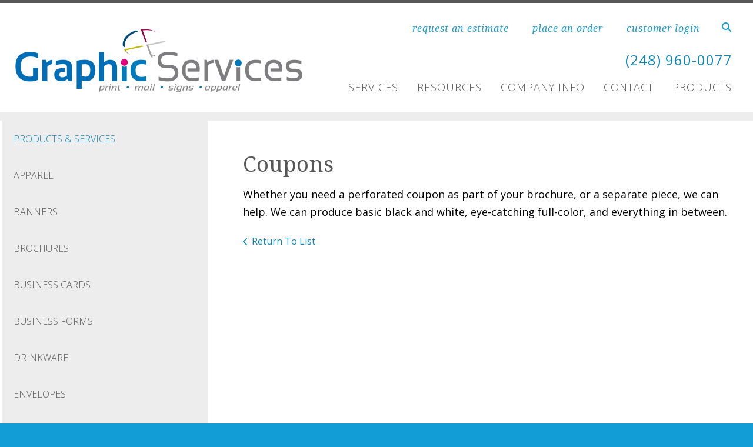

--- FILE ---
content_type: text/html; charset=UTF-8
request_url: https://www.gsiprint.com/top_ten_products/products_services1.html/title/coupons
body_size: 6607
content:
<!DOCTYPE html>

<!--[if lt IE 9]><html lang="en" class="no-js lt-ie10 lt-ie9"><![endif]-->
<!--[if IE 9]><html lang="en" class="no-js is-ie9 lt-ie10"><![endif]-->
<!--[if gt IE 9]><!--><html lang="en" class="no-js"><!--<![endif]-->

<head>
  <title>Products &amp; Services : PRODUCTS : Graphic Services Inc.</title>
    <link rel="shortcut icon" href="https://cdn.firespring.com/images/07f449c6-bc53-433d-a4fc-b02312814ef2"/>


<!-- Meta tags -->
<meta charset="utf-8">
<meta name="viewport" content="width=device-width, initial-scale=1.0">





  <meta property="og:title" content="Products &amp; Services : PRODUCTS : Graphic Services Inc.">
  <meta property="og:url" content="https://www.gsiprint.com/top_ten_products/products_services1.html/title/coupons">
  <meta property="og:type" content="website">
        <meta name="twitter:card" content="summary">
  <meta name="twitter:title" content="Products &amp; Services : PRODUCTS : Graphic Services Inc.">
    
  <link rel="stylesheet" href="//cdn.firespring.com/core/v2/css/stylesheet.1768726183.css">

<!-- CSS -->
      <link rel="stylesheet" href="//cdn.firespring.com/designs/pp_essence/css/design-878.1768726183.css">
  
<!-- SlickSlider Assets -->
  
<!-- jQuery -->
<script nonce="9cf9cf94a6e67c0378bcc8da2963da58e6967aea809cc8cb995f7beaafc0ec4e" type="text/javascript">
  (function (window) {
    if (window.location !== window.top.location) {
      var handler = function () {
        window.top.location = window.location;
        return false;
      };
      window.onclick = handler;
      window.onkeypress = handler;
    }
  })(this);
</script>
  <script nonce="9cf9cf94a6e67c0378bcc8da2963da58e6967aea809cc8cb995f7beaafc0ec4e" src="//cdn.firespring.com/core/v2/js/jquery.1768726183.js"></script>

<!-- Clicky Analytics -->
    <script
    nonce="9cf9cf94a6e67c0378bcc8da2963da58e6967aea809cc8cb995f7beaafc0ec4e"
    type="text/javascript"
  >
    var firespring = { log: function () { return }, goal: function () { return } }
    var firespring_site_id = Number('100542');
    (function () {
      var s = document.createElement('script')
      s.type = 'text/javascript'
      s.async = true
      s.src = 'https://analytics.firespring.com/js';
      (document.getElementsByTagName('head')[0] || document.getElementsByTagName('body')[0]).appendChild(s)
    })()
  </script>
<!-- End Clicky Analytics --><!-- Google External Accounts -->
<script
  async
  nonce="9cf9cf94a6e67c0378bcc8da2963da58e6967aea809cc8cb995f7beaafc0ec4e"
  src="https://www.googletagmanager.com/gtag/js?id=G-PECWPNMD54"
></script>
<script nonce="9cf9cf94a6e67c0378bcc8da2963da58e6967aea809cc8cb995f7beaafc0ec4e">
  window.dataLayer = window.dataLayer || []

  function gtag () {dataLayer.push(arguments)}

  gtag('js', new Date())
    gtag('config', 'G-PECWPNMD54')
    gtag('config', 'G-NV9DHWKGC1')
  </script>
<!-- End Google External Accounts -->

            
  

</head>

  <body class="internal ">

  
	<a class="hidden-visually skip-to-main" href="#main-content">Skip to main content</a>

      


<!-- BEGIN .site-container -->
<div class="site-container">

        <!-- BEGIN .site-canvas -->
        <div class="site-canvas">


          <!-- BEGIN header -->
          <header>
            <!-- BEGIN .wrap -->
            <div class="wrap">

             <!-- BEGIN nav-logo -->
                            <div class="nav-logo">

                 <a href="https://www.gsiprint.com/"><img alt="Graphic Services Inc." title="logo"  src="https://cdn.firespring.com/images/6fb18cf7-5c0e-449a-88e4-c6b7210680ce.png"></a>

               </div>
                          <!-- END nav-logo -->

             <!-- BEGIN .topnav-container -->
             <div class="topnav-container">

              <!-- BEGIN .quicklinks-container -->
              <div class="quicklinks-container">

                                  <div class="content-block quicklinks-block">
  <div class="collection collection--list" id="content_8fccc704c73fe1e329edeff678b7e5f1">

    

    <ul class="collection__items list--plain">

        
                        <li class="collection-item" id="content_8fccc704c73fe1e329edeff678b7e5f1_item_7480417">
                                    <div class="collection-item__content">

          
                      <div class="collection-item-label"><a href="https://www.gsiprint.com/servicecenter/estimate.html"     itemprop="url">request an estimate</a></div>
          
          
        </div>
              </li>
                            <li class="collection-item" id="content_8fccc704c73fe1e329edeff678b7e5f1_item_7480419">
                                    <div class="collection-item__content">

          
                      <div class="collection-item-label"><a href="https://www.gsiprint.com/servicecenter/order.html"     itemprop="url">place an order</a></div>
          
          
        </div>
              </li>
                            <li class="collection-item" id="content_8fccc704c73fe1e329edeff678b7e5f1_item_7480420">
                                    <div class="collection-item__content">

          
                      <div class="collection-item-label"><a href="https://www.gsiprint.com/customer_portal/login.html"     itemprop="url">customer login</a></div>
          
          
        </div>
              </li>
      
    </ul>

    </div>
</div>
                

                                  <!-- BEGIN .search-container -->
                  <div class="search-container">

                    <!-- BEGIN .search-toggle-containter -->
                    <div class="search-toggle">
                      <i class="fa fa-search"></i>
                    </div>
                    <!-- END .search-toggle-containter -->
                    <div class="content-block search-block">
  <div class="search-form search-form--4083c26ca427297bcc72be632a6cc58e" role="search">

  <form class="form--inline form--inline--no-button" novalidate>
    <div class="form-row">
      <div class="form-row__controls">
        <input aria-label="Search our site" type="search" id="search-form__input--4083c26ca427297bcc72be632a6cc58e" autocomplete="off">
      </div>
    </div>
  </form>

  <div id="search-form__results--4083c26ca427297bcc72be632a6cc58e" class="search-form__results"></div>
    <script nonce="9cf9cf94a6e67c0378bcc8da2963da58e6967aea809cc8cb995f7beaafc0ec4e" type="text/javascript">
      var ss360Config = window.ss360Config || []
      var config = {
        style: {
          themeColor: '#333333',
          accentColor: "#000000",
          loaderType: 'circle'
        },
        searchBox: {
          selector: "#search-form__input--4083c26ca427297bcc72be632a6cc58e"
        },
        tracking: {
          providers: []
        },
        siteId: "www.gsiprint.com",
        showErrors: false
      }
      if (!window.ss360Config[0]) {
        var stScript = document.createElement('script')
        stScript.type = 'text/javascript'
        stScript.async = true
        stScript.src = 'https://cdn.sitesearch360.com/v13/sitesearch360-v13.min.js'
        var entry = document.getElementsByTagName('script')[0]
        entry.parentNode.insertBefore(stScript, entry)
      }
      ss360Config.push(config)
    </script>
</div>
</div>

                  </div>
                  <!-- END .search-container -->
                  
                  <!-- BEGIN .mobile-toggle -->
                  <div class="mobile-toggle">
                    <i class='fa fa-bars'></i>
                  </div>
                  <!-- END .mobile-toggle -->
                </div>
                <!-- END .quicklinks-container -->

                
                                  <!-- BEGIN .phone-container -->
                  <div class="phone-container phone-block">
                    <div class="locations-hours locations-hours--variable">

  <div class="location location--1" itemscope itemtype="https://schema.org/Organization">

              
    <div class="location__info">

              
          <div class="location__address" itemprop="address" itemscope itemtype="https://schema.org/PostalAddress">

                          
                <div class="location-address location-address--1" itemprop="streetAddress">
                  3100 Old Farm Lane, Suite 10
                </div>

                                        
                <div class="location-address location-address--2" itemprop="streetAddress">
                  Walled Lake, MI 48390-1652
                </div>

                          
          </div>

              
              
          <div class="location__phone">

                          
                <div class="location-phone location-phone--1">
                                      <span class="label">Phone:</span>
                                    <span class="value" itemprop="telephone" content="2489600077"><a
                        href="tel:2489600077">(248) 960-0077</a></span>
                </div>

                          
          </div>

              
              
          <div class="location__links">
            <div class="location-links-email">
                                              <span class="value"><a href="https://www.gsiprint.com/contact.html">mail@gsiprint.com</a></span>
                          </div>
          </div>

              
              
          <div class="location__hours">
            <p>Monday-Friday  9:00a.m.-4:00p.m.</p>
          </div>

              
    </div>
  </div>


</div>                  </div>
                  <!-- END .phone-container -->


                  
                <!-- BEGIN nav -->
                                                                                                                <nav class="nav dropdown" aria-label="Secondary">

    
    <ul class="nav__list nav-ul-0 nav">
      
    <li class="nav-level-0 nav__list--parent">
      <a href="https://www.gsiprint.com/servicecenter/">Services</a>

      
        <ul class="nav-ul-1">
           
    <li class="nav-level-1">
      <a href="https://www.gsiprint.com/servicecenter/">Introduction</a>

      
    </li>


    <li class="nav-level-1">
      <a href="https://www.gsiprint.com/servicecenter/estimate.html">Request An Estimate</a>

      
    </li>


    <li class="nav-level-1">
      <a href="https://www.gsiprint.com/servicecenter/order.html">Place A New Order</a>

      
    </li>


    <li class="nav-level-1">
      <a href="https://www.gsiprint.com/servicecenter/send_file.html">Send A File</a>

      
    </li>


    <li class="nav-level-1">
      <a href="https://www.gsiprint.com/servicecenter/view_proof.html">View A Proof</a>

      
    </li>


    <li class="nav-level-1">
      <a href="https://www.gsiprint.com/servicecenter/document_library.html">Document Library</a>

      
    </li>


    <li class="nav-level-1">
      <a href="https://www.gsiprint.com/servicecenter/payment.html">Make A Payment Online</a>

      
    </li>

        </ul>
      
    </li>


    <li class="nav-level-0 nav__list--parent">
      <a href="https://www.gsiprint.com/resources/">Resources</a>

      
        <ul class="nav-ul-1">
           
    <li class="nav-level-1">
      <a href="https://www.gsiprint.com/resources/">Introduction</a>

      
    </li>


    <li class="nav-level-1">
      <a href="https://www.gsiprint.com/resources/faqs.html">Frequently Asked Questions</a>

      
    </li>


    <li class="nav-level-1">
      <a href="https://www.gsiprint.com/resources/glossary.html">Glossary Of Terms</a>

      
    </li>

        </ul>
      
    </li>


    <li class="nav-level-0 nav__list--parent">
      <a href="https://www.gsiprint.com/companyinfo/">Company Info</a>

      
        <ul class="nav-ul-1">
           
    <li class="nav-level-1">
      <a href="https://www.gsiprint.com/companyinfo/">Introduction</a>

      
    </li>


    <li class="nav-level-1">
      <a href="https://www.gsiprint.com/companyinfo/culture.html">Company Culture</a>

      
    </li>


    <li class="nav-level-1">
      <a href="https://www.gsiprint.com/companyinfo/employees.html">Our Staff</a>

      
    </li>


    <li class="nav-level-1">
      <a href="https://www.gsiprint.com/companyinfo/locations.html">Locations &amp; Hours</a>

      
    </li>

        </ul>
      
    </li>


    <li class="nav-level-0">
      <a href="https://www.gsiprint.com/contact.html">Contact</a>

      
    </li>


    <li class="nav-level-0 nav__list--parent nav__list--here">
      <a href="https://www.gsiprint.com/top_ten_products/">PRODUCTS</a>

      
        <ul class="nav-ul-1">
           
    <li class="nav-level-1 nav__list--here">
      <a href="https://www.gsiprint.com/top_ten_products/">Products &amp; Services</a>

      
    </li>


    <li class="nav-level-1">
      <a href="https://www.gsiprint.com/top_ten_products/apparel.html">Apparel</a>

      
    </li>


    <li class="nav-level-1">
      <a href="https://www.gsiprint.com/top_ten_products/banners.html">Banners</a>

      
    </li>


    <li class="nav-level-1">
      <a href="https://www.gsiprint.com/top_ten_products/brochures.html">Brochures</a>

      
    </li>


    <li class="nav-level-1">
      <a href="https://www.gsiprint.com/top_ten_products/business-cards.html">Business Cards</a>

      
    </li>


    <li class="nav-level-1">
      <a href="https://www.gsiprint.com/top_ten_products/business-forms.html">Business Forms</a>

      
    </li>


    <li class="nav-level-1">
      <a href="https://www.gsiprint.com/top_ten_products/drinkware.html">Drinkware</a>

      
    </li>


    <li class="nav-level-1">
      <a href="https://www.gsiprint.com/top_ten_products/envelopes.html">Envelopes</a>

      
    </li>


    <li class="nav-level-1">
      <a href="https://www.gsiprint.com/top_ten_products/flyers.html">Flyers</a>

      
    </li>


    <li class="nav-level-1">
      <a href="https://www.gsiprint.com/top_ten_products/folders.html">Folders</a>

      
    </li>


    <li class="nav-level-1">
      <a href="https://www.gsiprint.com/top_ten_products/letterhead.html">Letterhead</a>

      
    </li>


    <li class="nav-level-1">
      <a href="https://www.gsiprint.com/top_ten_products/manuals.html">Manuals</a>

      
    </li>


    <li class="nav-level-1">
      <a href="https://www.gsiprint.com/top_ten_products/newsletters.html">Newsletters</a>

      
    </li>


    <li class="nav-level-1">
      <a href="https://www.gsiprint.com/top_ten_products/postcards.html">Postcards</a>

      
    </li>


    <li class="nav-level-1">
      <a href="https://www.gsiprint.com/top_ten_products/posters.html">Posters</a>

      
    </li>


    <li class="nav-level-1">
      <a href="https://www.gsiprint.com/top_ten_products/programs.html">Programs</a>

      
    </li>


    <li class="nav-level-1">
      <a href="https://www.gsiprint.com/top_ten_products/stationery.html">Stationery</a>

      
    </li>


    <li class="nav-level-1">
      <a href="https://www.gsiprint.com/top_ten_products/tickets.html">Tickets</a>

      
    </li>


    <li class="nav-level-1">
      <a href="https://www.gsiprint.com/top_ten_products/writing-instruments.html">Writing Instruments</a>

      
    </li>


    <li class="nav-level-1">
      <a href="https://www.gsiprint.com/top_ten_products/yard-signs.html">Yard Signs</a>

      
    </li>

        </ul>
      
    </li>

    </ul>

    
  </nav>


                                              <!-- END nav -->

                    </div>
                    <!-- END .topnav-container -->
                  </div>
                  <!-- END .wrap -->
                </header>
  <!-- END header -->
  
  
    
      
      
      <!-- BEGIN .masthead-container -->
      <div class="masthead-container has-bg no-masthead">
        <!-- BEGIN .wrap -->
        <div class="wrap">

          
        </div>
        <!-- END .wrap -->
      </div>
      <!-- END .masthead-container -->


      <main>
        <!-- BEGIN .wrap -->
        <div class="wrap">

                      <!-- BEGIN .sidebar-container -->
            <div class="sidebar-container">




                             <div class="subnav-toggle subnav-open">
                Menu <i class="fa fa-caret-down"></i>
              </div>
              <!-- BEGIN nav -->
                                                                                             <nav class="nav nav subnav accordian" aria-label="Secondary">

    
    <ul class="nav__list nav-ul-0 nav">
      
    <li class="nav-level-0 nav__list--here">
      <a href="https://www.gsiprint.com/top_ten_products/">Products &amp; Services</a>

      
    </li>


    <li class="nav-level-0">
      <a href="https://www.gsiprint.com/top_ten_products/apparel.html">Apparel</a>

      
    </li>


    <li class="nav-level-0">
      <a href="https://www.gsiprint.com/top_ten_products/banners.html">Banners</a>

      
    </li>


    <li class="nav-level-0">
      <a href="https://www.gsiprint.com/top_ten_products/brochures.html">Brochures</a>

      
    </li>


    <li class="nav-level-0">
      <a href="https://www.gsiprint.com/top_ten_products/business-cards.html">Business Cards</a>

      
    </li>


    <li class="nav-level-0">
      <a href="https://www.gsiprint.com/top_ten_products/business-forms.html">Business Forms</a>

      
    </li>


    <li class="nav-level-0">
      <a href="https://www.gsiprint.com/top_ten_products/drinkware.html">Drinkware</a>

      
    </li>


    <li class="nav-level-0">
      <a href="https://www.gsiprint.com/top_ten_products/envelopes.html">Envelopes</a>

      
    </li>


    <li class="nav-level-0">
      <a href="https://www.gsiprint.com/top_ten_products/flyers.html">Flyers</a>

      
    </li>


    <li class="nav-level-0">
      <a href="https://www.gsiprint.com/top_ten_products/folders.html">Folders</a>

      
    </li>


    <li class="nav-level-0">
      <a href="https://www.gsiprint.com/top_ten_products/letterhead.html">Letterhead</a>

      
    </li>


    <li class="nav-level-0">
      <a href="https://www.gsiprint.com/top_ten_products/manuals.html">Manuals</a>

      
    </li>


    <li class="nav-level-0">
      <a href="https://www.gsiprint.com/top_ten_products/newsletters.html">Newsletters</a>

      
    </li>


    <li class="nav-level-0">
      <a href="https://www.gsiprint.com/top_ten_products/postcards.html">Postcards</a>

      
    </li>


    <li class="nav-level-0">
      <a href="https://www.gsiprint.com/top_ten_products/posters.html">Posters</a>

      
    </li>


    <li class="nav-level-0">
      <a href="https://www.gsiprint.com/top_ten_products/programs.html">Programs</a>

      
    </li>


    <li class="nav-level-0">
      <a href="https://www.gsiprint.com/top_ten_products/stationery.html">Stationery</a>

      
    </li>


    <li class="nav-level-0">
      <a href="https://www.gsiprint.com/top_ten_products/tickets.html">Tickets</a>

      
    </li>


    <li class="nav-level-0">
      <a href="https://www.gsiprint.com/top_ten_products/writing-instruments.html">Writing Instruments</a>

      
    </li>


    <li class="nav-level-0">
      <a href="https://www.gsiprint.com/top_ten_products/yard-signs.html">Yard Signs</a>

      
    </li>

    </ul>

    
  </nav>


                                  <!-- END nav -->


              



                   

                </div>
                <!-- END .sidebar-container -->



              
              <!-- BEGIN .primary-container -->
              <div id="main-content" class="primary-container" data-search-indexed="true">
               
                                 <div class="collection" id="content_cd9095c4f6996c6453219a159782b9f6">
      <div class="collection-item collection-item--details" id="content_cd9095c4f6996c6453219a159782b9f6_item_7479950">
        <div class="collection-item__content">
                  <div class="collection-item-label">
          <h2>Coupons</h2>
        </div>
      
      

              <div class="collection-item-details"><p>Whether you need a perforated coupon as part of your brochure, or a separate piece, we can help. We can produce basic black and white, eye-catching full-color, and everything in between.</p></div>
      
    </div>
  </div>

  <div class="collection__return">
    <a href="https://www.gsiprint.com/top_ten_products/products_services1.html" class="nav-return">Return To List</a>
  </div>

</div>

                                               <div class="clearfix"></div>



                 

              </div>
              <!-- END .primary-container -->
            </div> <!-- end .wrap -->
          </main><!-- end main -->
          
        
      <!-- BEGIN footer -->
<footer>
  <!-- BEGIN .wrap -->
  <div class="wrap">

    <!-- BEGIN .footer-row-container -->
    <div class="footer-row-container">


      <!-- BEGIN footer-logo -->
              <!-- BEGIN .col footer-logo -->
        <div class="col footer-logo">

          <a href="https://www.gsiprint.com/"><img alt="Graphic Services Inc." title="logo" src="https://cdn.firespring.com/images/6fb18cf7-5c0e-449a-88e4-c6b7210680ce.png"></a>

        </div>
        <!-- END .col footer-logo -->
            <!-- END footer-logo -->



      <!-- BEGIN .locations-container -->
      <div class="locations-container">

        <!-- BEGIN .content-block powered-by-block -->
                  <div class="content-block footer-locations-headline-block">
  <h4>Visit Us</h4>
</div>
                <!-- END .content-block powered-by-block -->


       <div class="locations-hours locations-hours--variable">

  <div class="location location--1" itemscope itemtype="https://schema.org/Organization">

              
    <div class="location__info">

              
          <div class="location__address" itemprop="address" itemscope itemtype="https://schema.org/PostalAddress">

                          
                <div class="location-address location-address--1" itemprop="streetAddress">
                  3100 Old Farm Lane, Suite 10
                </div>

                                        
                <div class="location-address location-address--2" itemprop="streetAddress">
                  Walled Lake, MI 48390-1652
                </div>

                          
          </div>

              
              
          <div class="location__phone">

                          
                <div class="location-phone location-phone--1">
                                      <span class="label">Phone:</span>
                                    <span class="value" itemprop="telephone" content="2489600077"><a
                        href="tel:2489600077">(248) 960-0077</a></span>
                </div>

                          
          </div>

              
              
          <div class="location__links">
            <div class="location-links-email">
                                              <span class="value"><a href="https://www.gsiprint.com/contact.html">mail@gsiprint.com</a></span>
                          </div>
          </div>

              
              
          <div class="location__hours">
            <p>Monday-Friday  9:00a.m.-4:00p.m.</p>
          </div>

              
    </div>
  </div>


</div>     </div>
     <!-- END .locations-container -->

     <!-- BEGIN .content-block email-marketing-block -->
         <!-- END .content-block email-marketing-block -->


    <!-- BEGIN .links-container -->
    <div class="links-container">



              <div class="content-block footer-links-block">
  <h4>Explore</h4>

        <div class="collection collection--list" id="content_326fbee1168f47b982f9c0c378712f47">

    

    <ul class="collection__items">

        
                        <li class="collection-item" id="content_326fbee1168f47b982f9c0c378712f47_item_7480403">
                                    <div class="collection-item__content">

          
                      <div class="collection-item-label"><a href="https://www.gsiprint.com/top_ten_products/products_services1.html"     itemprop="url">Service Center</a></div>
          
          
        </div>
              </li>
                            <li class="collection-item" id="content_326fbee1168f47b982f9c0c378712f47_item_7480405">
                                    <div class="collection-item__content">

          
                      <div class="collection-item-label"><a href="https://www.gsiprint.com/resources/tipsandtricks/resources.html"     itemprop="url">Resources &amp; Supports</a></div>
          
          
        </div>
              </li>
                            <li class="collection-item" id="content_326fbee1168f47b982f9c0c378712f47_item_7480406">
                                    <div class="collection-item__content">

          
                      <div class="collection-item-label"><a href="https://www.gsiprint.com/companyinfo/culture.html"     itemprop="url">Company Info</a></div>
          
          
        </div>
              </li>
                            <li class="collection-item" id="content_326fbee1168f47b982f9c0c378712f47_item_7480408">
                                    <div class="collection-item__content">

          
                      <div class="collection-item-label"><a href="https://www.gsiprint.com/contact.html"     itemprop="url">Contact Us</a></div>
          
          
        </div>
              </li>
                            <li class="collection-item" id="content_326fbee1168f47b982f9c0c378712f47_item_7480410">
                                    <div class="collection-item__content">

          
                      <div class="collection-item-label">Top Ten Products</div>
          
          
        </div>
              </li>
      
    </ul>

    </div>
</div>
      


      

    </div>
    <!-- END .links-container -->

  </div>
  <!-- END .footer-row-container -->

  <!-- BEGIN .footer-row-container -->
  <div class="footer-row-container">

    <!-- BEGIN .copyright-container -->
    <div class="copyright-container">
     <p>&copy; Graphic Services Inc. 2026 </p>

     <!-- BEGIN .content-block powered-by-block -->
            <div class="content-block powered-by-block">
  <p>Powered by <a href="http://PrinterPresence.com">PrinterPresence.com</a></p>
</div>
          <!-- END .content-block powered-by-block -->

   </div>
   <!-- END .copyright-container -->

   
   <!-- BEGIN .pp-tc-container -->
   <div class="pp-tc-container">
            </div>
  <!-- END .pp-tc-container -->
</div>
<!-- END .footer-row-container -->

</div>
<!-- END .wrap -->
</footer>
<!-- END footer -->



</div>
<!-- END .site-canvas -->
<!-- BEGIN .site-menu -->
<div class="site-menu">
  <!-- BEGIN .mobile-toggle -->
  <div class="mobile-toggle">
    <i class='fa fa-times'></i>
  </div>
  <!-- END .mobile-toggle -->
  <!-- BEGIN nav -->
                                          <nav class="nav  accordian mobile" aria-label="Secondary">

    
    <ul class="nav__list nav-ul-0 nav">
      
    <li class="nav-level-0 nav__list--parent">
      <a href="https://www.gsiprint.com/servicecenter/">Services</a>

      
        <ul class="nav-ul-1">
           
    <li class="nav-level-1">
      <a href="https://www.gsiprint.com/servicecenter/">Introduction</a>

      
    </li>


    <li class="nav-level-1">
      <a href="https://www.gsiprint.com/servicecenter/estimate.html">Request An Estimate</a>

      
    </li>


    <li class="nav-level-1">
      <a href="https://www.gsiprint.com/servicecenter/order.html">Place A New Order</a>

      
    </li>


    <li class="nav-level-1">
      <a href="https://www.gsiprint.com/servicecenter/send_file.html">Send A File</a>

      
    </li>


    <li class="nav-level-1">
      <a href="https://www.gsiprint.com/servicecenter/view_proof.html">View A Proof</a>

      
    </li>


    <li class="nav-level-1">
      <a href="https://www.gsiprint.com/servicecenter/document_library.html">Document Library</a>

      
    </li>


    <li class="nav-level-1">
      <a href="https://www.gsiprint.com/servicecenter/payment.html">Make A Payment Online</a>

      
    </li>

        </ul>
      
    </li>


    <li class="nav-level-0 nav__list--parent">
      <a href="https://www.gsiprint.com/resources/">Resources</a>

      
        <ul class="nav-ul-1">
           
    <li class="nav-level-1">
      <a href="https://www.gsiprint.com/resources/">Introduction</a>

      
    </li>


    <li class="nav-level-1">
      <a href="https://www.gsiprint.com/resources/faqs.html">Frequently Asked Questions</a>

      
    </li>


    <li class="nav-level-1">
      <a href="https://www.gsiprint.com/resources/glossary.html">Glossary Of Terms</a>

      
    </li>

        </ul>
      
    </li>


    <li class="nav-level-0 nav__list--parent">
      <a href="https://www.gsiprint.com/companyinfo/">Company Info</a>

      
        <ul class="nav-ul-1">
           
    <li class="nav-level-1">
      <a href="https://www.gsiprint.com/companyinfo/">Introduction</a>

      
    </li>


    <li class="nav-level-1">
      <a href="https://www.gsiprint.com/companyinfo/culture.html">Company Culture</a>

      
    </li>


    <li class="nav-level-1">
      <a href="https://www.gsiprint.com/companyinfo/employees.html">Our Staff</a>

      
    </li>


    <li class="nav-level-1">
      <a href="https://www.gsiprint.com/companyinfo/locations.html">Locations &amp; Hours</a>

      
    </li>

        </ul>
      
    </li>


    <li class="nav-level-0">
      <a href="https://www.gsiprint.com/contact.html">Contact</a>

      
    </li>


    <li class="nav-level-0 nav__list--parent nav__list--here">
      <a href="https://www.gsiprint.com/top_ten_products/">PRODUCTS</a>

      
        <ul class="nav-ul-1">
           
    <li class="nav-level-1 nav__list--here">
      <a href="https://www.gsiprint.com/top_ten_products/">Products &amp; Services</a>

      
    </li>


    <li class="nav-level-1">
      <a href="https://www.gsiprint.com/top_ten_products/apparel.html">Apparel</a>

      
    </li>


    <li class="nav-level-1">
      <a href="https://www.gsiprint.com/top_ten_products/banners.html">Banners</a>

      
    </li>


    <li class="nav-level-1">
      <a href="https://www.gsiprint.com/top_ten_products/brochures.html">Brochures</a>

      
    </li>


    <li class="nav-level-1">
      <a href="https://www.gsiprint.com/top_ten_products/business-cards.html">Business Cards</a>

      
    </li>


    <li class="nav-level-1">
      <a href="https://www.gsiprint.com/top_ten_products/business-forms.html">Business Forms</a>

      
    </li>


    <li class="nav-level-1">
      <a href="https://www.gsiprint.com/top_ten_products/drinkware.html">Drinkware</a>

      
    </li>


    <li class="nav-level-1">
      <a href="https://www.gsiprint.com/top_ten_products/envelopes.html">Envelopes</a>

      
    </li>


    <li class="nav-level-1">
      <a href="https://www.gsiprint.com/top_ten_products/flyers.html">Flyers</a>

      
    </li>


    <li class="nav-level-1">
      <a href="https://www.gsiprint.com/top_ten_products/folders.html">Folders</a>

      
    </li>


    <li class="nav-level-1">
      <a href="https://www.gsiprint.com/top_ten_products/letterhead.html">Letterhead</a>

      
    </li>


    <li class="nav-level-1">
      <a href="https://www.gsiprint.com/top_ten_products/manuals.html">Manuals</a>

      
    </li>


    <li class="nav-level-1">
      <a href="https://www.gsiprint.com/top_ten_products/newsletters.html">Newsletters</a>

      
    </li>


    <li class="nav-level-1">
      <a href="https://www.gsiprint.com/top_ten_products/postcards.html">Postcards</a>

      
    </li>


    <li class="nav-level-1">
      <a href="https://www.gsiprint.com/top_ten_products/posters.html">Posters</a>

      
    </li>


    <li class="nav-level-1">
      <a href="https://www.gsiprint.com/top_ten_products/programs.html">Programs</a>

      
    </li>


    <li class="nav-level-1">
      <a href="https://www.gsiprint.com/top_ten_products/stationery.html">Stationery</a>

      
    </li>


    <li class="nav-level-1">
      <a href="https://www.gsiprint.com/top_ten_products/tickets.html">Tickets</a>

      
    </li>


    <li class="nav-level-1">
      <a href="https://www.gsiprint.com/top_ten_products/writing-instruments.html">Writing Instruments</a>

      
    </li>


    <li class="nav-level-1">
      <a href="https://www.gsiprint.com/top_ten_products/yard-signs.html">Yard Signs</a>

      
    </li>

        </ul>
      
    </li>

    </ul>

    
  </nav>


                  <!-- END nav -->

                  <div class="content-block quicklinks-block">
  <div class="collection collection--list" id="content_8fccc704c73fe1e329edeff678b7e5f1">

    

    <ul class="collection__items list--plain">

        
                        <li class="collection-item" id="content_8fccc704c73fe1e329edeff678b7e5f1_item_7480417">
                                    <div class="collection-item__content">

          
                      <div class="collection-item-label"><a href="https://www.gsiprint.com/servicecenter/estimate.html"     itemprop="url">request an estimate</a></div>
          
          
        </div>
              </li>
                            <li class="collection-item" id="content_8fccc704c73fe1e329edeff678b7e5f1_item_7480419">
                                    <div class="collection-item__content">

          
                      <div class="collection-item-label"><a href="https://www.gsiprint.com/servicecenter/order.html"     itemprop="url">place an order</a></div>
          
          
        </div>
              </li>
                            <li class="collection-item" id="content_8fccc704c73fe1e329edeff678b7e5f1_item_7480420">
                                    <div class="collection-item__content">

          
                      <div class="collection-item-label"><a href="https://www.gsiprint.com/customer_portal/login.html"     itemprop="url">customer login</a></div>
          
          
        </div>
              </li>
      
    </ul>

    </div>
</div>
        
      </div>
      <!-- END .site-menu -->
</div>
<!-- END .site-container -->
  


  



  <script nonce="9cf9cf94a6e67c0378bcc8da2963da58e6967aea809cc8cb995f7beaafc0ec4e" src="//cdn.firespring.com/core/v2/js/footer_scripts.1768726183.js"></script>

<script nonce="9cf9cf94a6e67c0378bcc8da2963da58e6967aea809cc8cb995f7beaafc0ec4e">
  (function(h,o,u,n,d) {
    h=h[d]=h[d]||{q:[],onReady:function(c){h.q.push(c)}}
    d=o.createElement(u);d.async=1;d.src=n
    n=o.getElementsByTagName(u)[0];n.parentNode.insertBefore(d,n)
  })(window,document,'script','https://www.datadoghq-browser-agent.com/us1/v6/datadog-rum.js','DD_RUM')

  // regex patterns to identify known bot instances:
  let botPattern = "(googlebot\/|bot|Googlebot-Mobile|Googlebot-Image|Google favicon|Mediapartners-Google|bingbot|slurp|java|wget|curl|Commons-HttpClient|Python-urllib|libwww|httpunit|nutch|phpcrawl|msnbot|jyxobot|FAST-WebCrawler|FAST Enterprise Crawler|biglotron|teoma|convera|seekbot|gigablast|exabot|ngbot|ia_archiver|GingerCrawler|webmon |httrack|webcrawler|grub.org|UsineNouvelleCrawler|antibot|netresearchserver|speedy|fluffy|bibnum.bnf|findlink|msrbot|panscient|yacybot|AISearchBot|IOI|ips-agent|tagoobot|MJ12bot|dotbot|woriobot|yanga|buzzbot|mlbot|yandexbot|purebot|Linguee Bot|Voyager|CyberPatrol|voilabot|baiduspider|citeseerxbot|spbot|twengabot|postrank|turnitinbot|scribdbot|page2rss|sitebot|linkdex|Adidxbot|blekkobot|ezooms|dotbot|Mail.RU_Bot|discobot|heritrix|findthatfile|europarchive.org|NerdByNature.Bot|sistrix crawler|ahrefsbot|Aboundex|domaincrawler|wbsearchbot|summify|ccbot|edisterbot|seznambot|ec2linkfinder|gslfbot|aihitbot|intelium_bot|facebookexternalhit|yeti|RetrevoPageAnalyzer|lb-spider|sogou|lssbot|careerbot|wotbox|wocbot|ichiro|DuckDuckBot|lssrocketcrawler|drupact|webcompanycrawler|acoonbot|openindexspider|gnam gnam spider|web-archive-net.com.bot|backlinkcrawler|coccoc|integromedb|content crawler spider|toplistbot|seokicks-robot|it2media-domain-crawler|ip-web-crawler.com|siteexplorer.info|elisabot|proximic|changedetection|blexbot|arabot|WeSEE:Search|niki-bot|CrystalSemanticsBot|rogerbot|360Spider|psbot|InterfaxScanBot|Lipperhey SEO Service|CC Metadata Scaper|g00g1e.net|GrapeshotCrawler|urlappendbot|brainobot|fr-crawler|binlar|SimpleCrawler|Livelapbot|Twitterbot|cXensebot|smtbot|bnf.fr_bot|A6-Indexer|ADmantX|Facebot|Twitterbot|OrangeBot|memorybot|AdvBot|MegaIndex|SemanticScholarBot|ltx71|nerdybot|xovibot|BUbiNG|Qwantify|archive.org_bot|Applebot|TweetmemeBot|crawler4j|findxbot|SemrushBot|yoozBot|lipperhey|y!j-asr|Domain Re-Animator Bot|AddThis)";

  let regex = new RegExp(botPattern, 'i');

  // define var conditionalSampleRate as 0 if the userAgent matches a pattern in botPatterns
  // otherwise, define conditionalSampleRate as 100
  let conditionalSampleRate = regex.test(navigator.userAgent) ? 0 : 10;
  window.DD_RUM.onReady(function() {
    window.DD_RUM.init({
      applicationId: 'a1c5469d-ab6f-4740-b889-5955b6c24e72',
      clientToken: 'pub9ae25d27d775da672cae8a79ec522337',
      site: 'datadoghq.com',
      service: 'fdp',
      env: 'production',
      sessionSampleRate: conditionalSampleRate,
      sessionReplaySampleRate: 0,
      defaultPrivacyLevel: 'mask',
      trackUserInteractions: true,
      trackResources: true,
      trackLongTasks: 1,
      traceContextInjection: 'sampled'
    });
  });
</script>

  <script nonce="9cf9cf94a6e67c0378bcc8da2963da58e6967aea809cc8cb995f7beaafc0ec4e" src="https://cdn.firespring.com/core/v2/js/fireSlider/velocity.min.js"></script>
  <script nonce="9cf9cf94a6e67c0378bcc8da2963da58e6967aea809cc8cb995f7beaafc0ec4e" src="https://cdn.firespring.com/core/v2/js/fireSlider/jquery.fireSlider.velocity.js"></script>
        <script type="application/javascript" nonce="9cf9cf94a6e67c0378bcc8da2963da58e6967aea809cc8cb995f7beaafc0ec4e">
      $(document).ready(() => {
        var noneEffect = function(element, options) {
          element.velocity({translateX: [(options.nextPos + '%'), (options.currPos + '%')]}, {duration: 0, queue: options.effect, easing: [0]});
        }
        fireSlider.prototype.Effects.register('none', noneEffect);
      })
    </script>
  

  <noscript><p><img
        alt="Firespring Analytics"
        width="1"
        height="1"
        src="https://analytics.firespring.com//100542.gif"
      /></p></noscript>
            <script nonce="9cf9cf94a6e67c0378bcc8da2963da58e6967aea809cc8cb995f7beaafc0ec4e" src="//cdn.firespring.com/designs/pp_essence/js/8247b22743a1ed8d863be45f83512742ead5361f.1768726183.js" type="text/javascript"></script>
        </body>


</html>